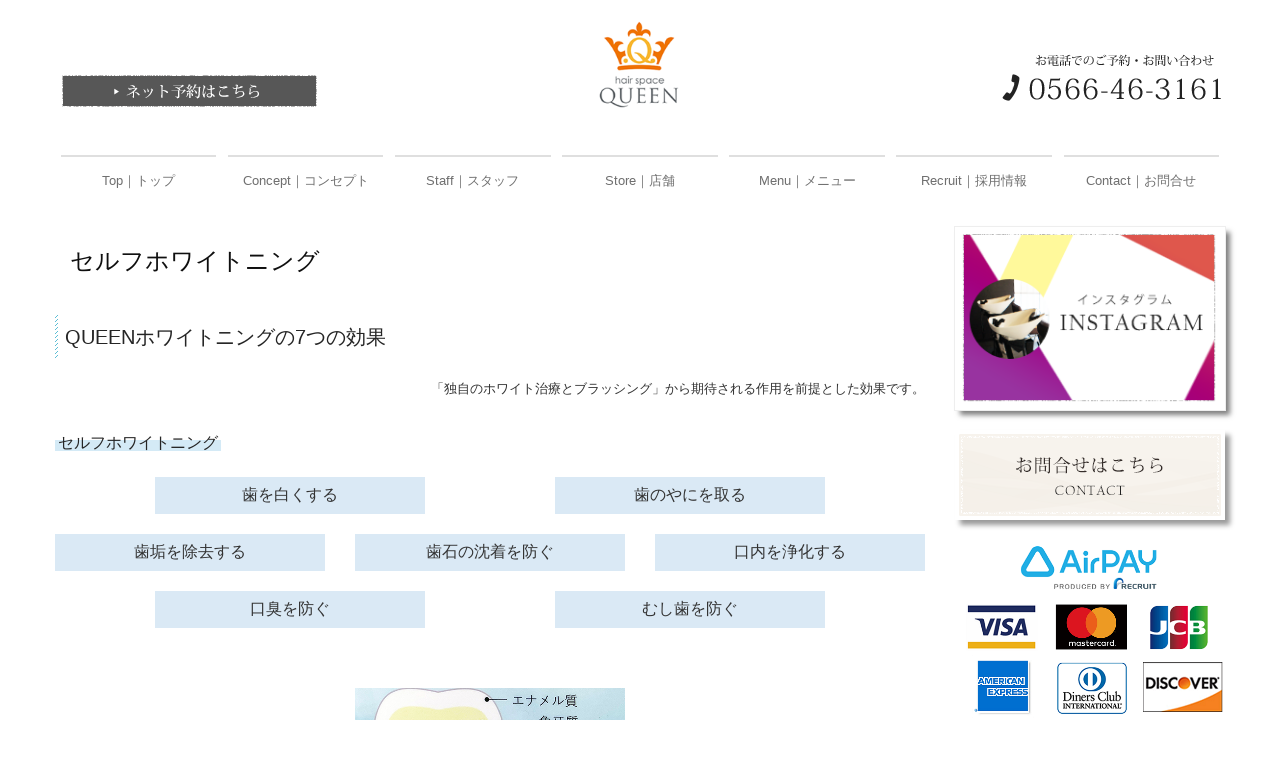

--- FILE ---
content_type: text/html; charset=utf-8
request_url: https://www.queen-12.com/whitening
body_size: 6416
content:
<!DOCTYPE html><!--[if lt IE 7]>      <html class="no-js lt-ie10 lt-ie9 lt-ie8 lt-ie7"> <![endif]--><!--[if IE 7]>         <html class="no-js lt-ie10 lt-ie9 lt-ie8"> <![endif]--><!--[if IE 8]>         <html class="no-js lt-ie10 lt-ie9"> <![endif]--><!--[if IE 9]>         <html class="no-js lt-ie10"> <![endif]--><!--[if(gt IE 9)|!(IE)]><!--><html class="no-js" lang="ja"><!--<![endif]--><head>
<style>

    .default-font-Gothic {
      font-family: メイリオ, Meiryo, ヒラギノ角ゴ Pro W3, Hiragino Kaku Gothic Pro, Osaka, ＭＳ Ｐゴシック, sans-serif;
    }
    .slider-wrapper.default-font-Gothic .nivo-caption {
      font-family: メイリオ, Meiryo, ヒラギノ角ゴ Pro W3, Hiragino Kaku Gothic Pro, Osaka, ＭＳ Ｐゴシック, sans-serif;
    }
  

    .default-font-MingDynastyBody {
      font-family: ヒラギノ明朝 Pro W6, Hiragino Mincho Pro, HGS明朝E, ＭＳ Ｐ明朝, serif;
    }
    .slider-wrapper.default-font-MingDynastyBody .nivo-caption {
      font-family: ヒラギノ明朝 Pro W6, Hiragino Mincho Pro, HGS明朝E, ＭＳ Ｐ明朝, serif;
    }
  

    .default-font-RoundLetters {
      font-family: Lucida Grande, segoe UI, ヒラギノ丸ゴ ProN W4, Hiragino Maru Gothic Pro, HG丸ゴシックM-PRO, HGMaruGothicMPRO, メイリオ, Meiryo, Verdana, Arial, sans-serif;
    }
    .slider-wrapper.default-font-RoundLetters .nivo-caption {
      font-family: Lucida Grande, segoe UI, ヒラギノ丸ゴ ProN W4, Hiragino Maru Gothic Pro, HG丸ゴシックM-PRO, HGMaruGothicMPRO, メイリオ, Meiryo, Verdana, Arial, sans-serif;
    }
  

    .default-font-SemiCursiveScript {
      font-family: HG行書体, HGP行書体, cursive;
    }
    .slider-wrapper.default-font-SemiCursiveScript .nivo-caption {
      font-family: HG行書体, HGP行書体, cursive;
    }
  

    .default-font-SansSerif {
      font-family: Helvetica Neue, Helvetica, Arial, sans-serif;
    }
    .slider-wrapper.default-font-SansSerif .nivo-caption {
      font-family: Helvetica Neue, Helvetica, Arial, sans-serif;
    }
  

    .default-font-Serif {
      font-family: Times New Roman, Times, serif;
    }
    .slider-wrapper.default-font-Serif .nivo-caption {
      font-family: Times New Roman, Times, serif;
    }
  

    .default-font-Monospace {
      font-family: Courier, monospace;
    }
    .slider-wrapper.default-font-Monospace .nivo-caption {
      font-family: Courier, monospace;
    }
  

    .default-font-Cursive {
      font-family: Zapf Chancery, cursive;
    }
    .slider-wrapper.default-font-Cursive .nivo-caption {
      font-family: Zapf Chancery, cursive;
    }
  
</style>


  <meta charset="utf-8">
  <meta http-equiv="X-UA-Compatible" content="IE=edge,chrome=1">
      

      

  <title>セルフホワイトニング | 碧南市の美容院 hair space QUEEN｜碧南市の美容院hair space QUEENでは、カットだけでなく着付け、スパなども行っております。</title>
  <meta name="description" content="碧南市の美容院hair space QUEENでは、カットだけでなく着付け、スパ、ヘアサロンも合わせて行っております。託児室完備ですので安心してお子様とご一緒にご来店いただける美容室です。">
  <meta name="keywords" content="碧南市,美容院,ヘアサロン,美容室,カット,着付け,スパ,QUEEN,クイーン">
  <meta name="viewport" content="width=device-width">
  <link id="base-css" rel="stylesheet" href="/design/css/base.css?v=8.4.0">
  
  <link id="common-css" rel="stylesheet" href="/design/css/common.css?v=8.4.0"><link id="ad-css" rel="stylesheet" href="/design/css/ad.css?v=8.4.0">
  <link id="layout-css" rel="stylesheet" href="/design/layoutC/css/layout.css?v=8.4.0">
  <link id='global-navi-F003' rel='stylesheet' href='/design/css/global-navi/global-navi-F003.css'/><link id='footer-003' rel='stylesheet' href='/design/css/footer/footer-003.css'/><link id='heading-F004' rel='stylesheet' href='/design/css/heading/heading-F004.css'/><link id='heading-G010' rel='stylesheet' href='/design/css/heading/heading-G010.css'/><link id='heading-G009' rel='stylesheet' href='/design/css/heading/heading-G009.css'/>
<link rel='stylesheet' id='site-width-wide-css' href='/design/css/site-width-wide.css'>
<style id='cms-bg-style' type='text/css'>
div.bg-color {background-color: #ffffff;}
</style>
<style id='cms-bg-mainvisual-style' type='text/css'>
</style>
<style id='cms-other-style' type='text/css'>
header {
                          border-bottom: 5px solid #ffffff; margin-bottom: 20px;
                        }
footer {
                      background-color: rgba(10,89,157, 0.1); padding: 20px 1% 10px;
}
</style>
<style id='cms-color-style' type='text/css'>
div.outer { color: #333333; }
div.outer a { color: #336699; }
div.outer a:hover { color: #c61a1a; }
[data-module-type*=editable] table th { background-color: #f3f3f3; color: #333333; }
[data-module-type*=editable] table td { background-color: #ffffff; color: #333333; }
[data-module-type*=editable] .table-bordered th,
                        [data-module-type*=editable] .table-bordered td { border: 1px solid #dddddd; }
                        [data-module-type*=editable] .table-bordered tbody:first-child tr:first-child th,
                        [data-module-type*=editable] .table-bordered tbody:first-child tr:first-child td { border-top: 1px solid #dddddd; }
                        [data-module-type*=editable] .table-underline th,
                        [data-module-type*=editable] .table-underline td { border-bottom: 1px solid #dddddd; }
[data-module-type*=editable] hr { border-top: 1px solid #dddddd; }
[data-module-type*=calendar] table th { color: #ffffff; }[data-module-type*=calendar] table th { background-color: #5E5E5E; }[data-module-type*=calendar] table td:not(:has(.holiday)) { color: #333333; }[data-module-type*=calendar] .calendar-table tbody tr.cl-day-status td .cl-day.holiday { color: #FE3E44; }[data-module-type*=calendar] .calendar-table tbody tr.cl-day-status td .cl-day.sunday { color: #FE3E44; }[data-module-type*=calendar] table.calendar-table thead tr.day-of-week th { border-bottom-color: #cccccc; }[data-module-type*=calendar] table.calendar-table tbody tr.cl-day-status td { border-color: #cccccc; }[data-module-type*=calendar] .ex-column { color: #333333; }[data-module-type*=calendar] .ex-column { background-color: #ffffff; }div#g-translate-wrap { background-color: #ffffff; }
div#g-translate-title { color: #333333; }
ol#breadcrumb li { color: #333333; }
ol#breadcrumb li a { color: #0088cc; }
ol#breadcrumb li a:hover { color: #005580; }
</style>
<style id='cms-header-footer-style' type='text/css'>
header div#header-logo a { color: #333333;}
header div#header-logo a:hover { color: #333333;}
header div.area-text-h1 { color: #333333;}
footer [data-module-type=footer-logo] a { color: #333333;}
footer [data-module-type=footer-logo] a:hover { color: #333333;}
footer ul#footer-link-list li a { color: #333333;}
footer ul#footer-link-list li a:hover { color: #0a599d;}
footer address#footer-copyright { color: #333333; text-align: right;}
</style>

<link id="print-css" rel="stylesheet" href="/design/css/print.css?v=8.4.0" media="print">
  <script id="base-js" src="/design/js/base.js?v=8.4.0"></script>



      <script type='text/javascript'>
        var T2P_siteKey = 'queen';
        var T2P_pagePath = 'whitening';
        var _snaq = _snaq || [];
        var hostname = location.host
        _snaq.push(['setCollectorUrl', hostname + '/tracker']);
        _snaq.push(['setAppId', 'queen:whitening']);
        _snaq.push(['setCookieDomain', '']);
        _snaq.push(['trackPageView']);

        (function() {
          var sp = document.createElement('script'); sp.type = 'text/javascript'; sp.async = true; sp.defer = true;
          sp.src = '/common/sp.js';
          var s = document.getElementsByTagName('script')[0]; s.parentNode.insertBefore(sp, s);
        })();
        </script>
  


</head>
<body data-font="timezone" data-timezone="ja">



  <div id="g-translate-wrap" class="g-translate-simple clearfix"><div id="container-g-translate" class="g-container" style="display:none;">
                                      <script>
                                        changeClass();
                                        function changeClass() {
                                          var element = document.getElementById("container-g-translate");
                                          var parent = element.parentNode;
                                          parent.className = "g-translate-hidden clearfix";
                                        }
                                      </script>
                                    </div>
  </div>
  
<div id='bg-color-pat' class='bg-color  '></div>




<div id='border' class='border' data-top='5' data-bottom='0'></div>
<div id="outer" class="outer">
    <div id="wrapper" class="wrapper">
      <div id="container" class="container container-size-wide">
        <div class="header-wrap">
          <header >
            <!--▼スマートフォン用メニュー-->
            <div class="visible-phone">
              <div class="navbar">
                <!-- ▼ボタン -->
                <a class="btn btn-navbar " data-toggle="collapse" data-target=".nav-collapse"><img src="/design/images/common/btn-sp-menu.png" alt="MENU"></a>
                <!-- ▲ボタン -->
                <div class="container">
                  <div class="nav-collapse collapse">
                    <nav class="global-nav-side-F003-black" style="">
                      <ul id="global-nav-s"><li><a href="http://www.queen-12.com/page1">Top｜トップ</a></li>
<li><a href="http://www.queen-12.com/concept">Concept｜コンセプト</a></li>
<li><a href="http://www.queen-12.com/staff">Staff｜スタッフ</a></li>
<li><a href="http://www.queen-12.com/store">Store｜店舗</a><ul class="local-nav">
<li><a href="http://www.queen-12.com/douzehair" target="_blank">DOUZE HAIR</a></li>
<li><a href="http://www.queen-12.com/news">News｜お知らせ</a></li>
</ul>
</li>
<li><a href="http://www.queen-12.com/menu">Menu｜メニュー</a></li>
<li><a href="http://www.queen-12.com/recruit">Recruit｜採用情報</a><ul class="local-nav">
<li><a href="http://www.queen-12.com/total-beauty">Total beauty｜美容</a></li>
<li><a href="http://www.queen-12.com/nail">Nail｜ネイル</a></li>
<li><a href="http://www.queen-12.com/kids-room">Kids room｜キッズルーム</a></li>
</ul>
</li>
<li><a href="http://www.queen-12.com/form/queen/contact">Contact｜お問合せ</a></li>
</ul>
                    </nav>
                  </div>
                </div>
              </div>
            </div>
            <!--▲スマートフォン用メニュー-->
            <div class="row-fluid">
              <div class="area-text-h1 text-h1-upper" data-role="content-h1-upper"><div class="text-align-h1"></div></div>
              <div class="header-inner clearfix" data-role="header"><div class=" span3" data-module-type="cell"><div class="header-inner-content" data-module-type="image-editable">
  <div data-layout="1">
    <div>
      <a ondragstart="return false;" target="_blank" href="https://bpl.salonpos-net.com/e-reserve/30JU101/"><img src="/library/57dbc2765625065055b79aad/6078f918178a96df1e3d692f.png" unselectable="on" oncontextmenu="return false;" ondragstart="return false;" onselectstart="return false;" class="image-style-undefined" title="ネット予約はこちら" alt="ネット予約はこちら"></a>
    </div>
  </div>
</div></div><div class=" span1" data-module-type="cell"></div><div class=" span4" data-module-type="cell"><div class="header-inner-content" data-module-type="header-logo">
    <div id="header-logo" class="site-name logo-center" data-align="center" data-param="株式会社QUEEN"><h1><a href="http://www.queen-12.com/"><img src="/library/57dbc2765625065055b79aad/595db77095bf58e517390bf8.png" alt="株式会社QUEEN"></a></h1></div>
  </div></div><div class=" span1" data-module-type="cell"></div><div class=" span3" data-module-type="cell"><div class="header-inner-content" data-module-type="image-editable">
  <div data-layout="1">
    <div>
      <span class="tel-link" href="tel:0566463161" data-tel="0566463161"><img src="/library/57dbc2765625065055b79aad/595db91a6cc44f571481d04f.png" unselectable="on" oncontextmenu="return false;" ondragstart="return false;" onselectstart="return false;" class="image-style-undefined" title="TEL：0566-46-3161" alt="TEL：0566-46-3161"></span>
    </div>
  </div>
</div></div></div>
              <div class="area-text-h1 text-h1-bottom" data-role="content-h1-bottom"><div class="text-align-h1"></div></div>
            </div>
          </header>
        </div>
        <div class="row global-nav-upper-wrap">
          <div class="span12">
            <nav class="hidden-phone global-nav-upper-F003-black global-nav-upper-item7" style="">
              <ul id="global-nav1" class="global-nav-upper "><li><a href='http://www.queen-12.com/page1' >Top｜トップ</a></li>
<li><a href='http://www.queen-12.com/concept' >Concept｜コンセプト</a></li>
<li><a href='http://www.queen-12.com/staff' >Staff｜スタッフ</a></li>
<li><a href='http://www.queen-12.com/store' >Store｜店舗</a><ul class='local-nav'>
<li><a href='http://www.queen-12.com/douzehair' target='_blank'>DOUZE HAIR</a></li>
<li><a href='http://www.queen-12.com/news' >News｜お知らせ</a></li>
</ul>
</li>
<li><a href='http://www.queen-12.com/menu' >Menu｜メニュー</a></li>
<li><a href='http://www.queen-12.com/recruit' >Recruit｜採用情報</a><ul class='local-nav'>
<li><a href='http://www.queen-12.com/total-beauty' >Total beauty｜美容</a></li>
<li><a href='http://www.queen-12.com/nail' >Nail｜ネイル</a></li>
<li><a href='http://www.queen-12.com/kids-room' >Kids room｜キッズルーム</a></li>
</ul>
</li>
<li><a href='http://www.queen-12.com/form/queen/contact' >Contact｜お問合せ</a></li>
</ul>
            </nav>
          </div>
        </div>
        <!-- パンくずリストここから -->
        <div class="row breadcrumb-wrap">
          <div class="span12">
            
          </div>
        </div>
        <!-- パンくずリストここまで -->
        <div class="row outside-main-visual-wrap">
          <div class="span12">
            
          </div>
        </div>
        <div class="row">
          <div class="span9" data-role="contents"><div class="row" data-module-type="container"><div class=" span9" data-module-type="cell"><div data-module-type="heading"><h2 class="design-tmpl h2-F004-black" data-default-design="simple" data-default-color="black" data-design-class="h2-F004-black">セルフホワイトニング</h2></div><div data-module-type="heading"><h3 class="design-tmpl h3-G010-aqua" data-default-design="simple" data-default-color="black" data-design-class="h3-G010-aqua">QUEENホワイトニングの7つの効果</h3></div></div></div><div class="row" data-module-type="container"><div class=" span9" data-module-type="cell"><div data-module-type="paragraph-editable">
  <div data-layout="1">
    <div>
      <p style="text-align: right;">「独自のホワイト治療とブラッシング」から期待される作用を前提とした効果です。</p>
    </div>
  </div>
</div></div></div><div class="row" data-module-type="container"><div class=" span9" data-module-type="cell"><div data-module-type="heading"><h4 class="design-tmpl h4-G009-aqua" data-default-design="simple" data-default-color="black" data-design-class="h4-G009-aqua">セルフホワイトニング</h4></div></div></div><div class="row" data-module-type="container"><div class=" span1" data-module-type="cell"></div><div class=" span3" data-module-type="cell"><div data-module-type="table-editable">
<table class="table table-noneborder" data-layout="3"><tbody><tr><td style="text-align: center; background-color: rgb(218, 233, 245);"><font size="3">歯を白くする</font></td></tr></tbody></table></div></div><div class=" span1" data-module-type="cell"></div><div class=" span3" data-module-type="cell"><div data-module-type="table-editable">
<table class="table table-noneborder" data-layout="3"><tbody><tr><td style="text-align: center; background-color: rgb(218, 233, 245);"><span style="font-size: 16px;">歯のやにを取る</span></td></tr></tbody></table></div></div><div class=" span1" data-module-type="cell"></div></div><div class="row" data-module-type="container"><div class=" span3" data-module-type="cell"><div data-module-type="table-editable">
<table class="table table-noneborder" data-layout="3"><tbody><tr><td style="text-align: center; background-color: rgb(218, 233, 245);"><font size="3">歯垢を除去する</font></td></tr></tbody></table></div></div><div class=" span3" data-module-type="cell"><div data-module-type="table-editable">
<table class="table table-noneborder" data-layout="3"><tbody><tr><td style="text-align: center; background-color: rgb(218, 233, 245);"><font size="3">歯石の沈着を防ぐ</font></td></tr></tbody></table></div></div><div class=" span3" data-module-type="cell"><div data-module-type="table-editable">
<table class="table table-noneborder" data-layout="3"><tbody><tr><td style="text-align: center; background-color: rgb(218, 233, 245);"><font size="3">口内を浄化する</font></td></tr></tbody></table></div></div></div><div class="row" data-module-type="container"><div class=" span1" data-module-type="cell"></div><div class=" span3" data-module-type="cell"><div data-module-type="table-editable">
<table class="table table-noneborder" data-layout="3"><tbody><tr><td style="text-align: center; background-color: rgb(218, 233, 245);"><font size="3">口臭を防ぐ</font></td></tr></tbody></table></div></div><div class=" span1" data-module-type="cell"></div><div class=" span3" data-module-type="cell"><div data-module-type="table-editable">
<table class="table table-noneborder" data-layout="3"><tbody><tr><td style="text-align: center; background-color: rgb(218, 233, 245);"><font size="3">むし歯を防ぐ</font></td></tr></tbody></table></div></div><div class=" span1" data-module-type="cell"></div></div><div class="row" data-module-type="container"><div class=" span9" data-module-type="cell"><div data-module-type="html-editable">
  <div class="tag"><br></div>
</div></div></div><div class="row" data-module-type="container"><div class=" span3" data-module-type="cell"></div><div class=" span3" data-module-type="cell"><div data-module-type="image-editable">
  <div data-layout="1">
    <div>
      <img src="/library/57dbc2765625065055b79aad/6152ab76cdd1c3d746d024ca.jpg" unselectable="on" oncontextmenu="return false;" ondragstart="return false;" onselectstart="return false;" class="image-style-undefined" alt="イラスト：歯">
    </div>
  </div>
</div></div><div class=" span3" data-module-type="cell"></div></div><div class="row" data-module-type="container"><div class=" span9" data-module-type="cell"><div data-module-type="heading"><h3 class="design-tmpl h3-G010-aqua" data-default-design="simple" data-default-color="black" data-design-class="h3-G010-aqua">一般的なホワイトニングとの違い</h3></div><div data-module-type="table-editable">
<table class="table table-noneborder" data-layout="3" style="text-align: center;"><tbody><tr><td style="text-align: center; background-color: rgb(225, 103, 102);"><b><font color="#ffffff">一般的なホワイトニング</font></b></td><td style="text-align: center;">　</td><td style="text-align: center; background-color: rgb(204, 204, 204);">◀比較項目▶</td><td style="text-align: center;">　</td><td style="text-align: center; background-color: rgb(74, 134, 232);"><b><font color="#ffffff">QUEENホワイトニング</font></b></td></tr><tr><td style="text-align: center;"><br></td><td style="text-align: center;"><br></td><td style="text-align: center;"><br></td><td style="text-align: center;"><br></td><td style="text-align: center;"><br></td></tr><tr><td style="text-align: center; background-color: rgb(244, 204, 204);">　　過酸化水素 / 過酸化尿素　　</td><td style="text-align: center;"><br></td><td style="text-align: center; background-color: rgb(204, 204, 204);">◀使用する製品▶<br></td><td style="text-align: center;"><br></td><td style="text-align: center; background-color: rgb(201, 218, 248);">美歯口溶液（美歯口液体歯磨き）<br></td></tr><tr><td style="text-align: center;"><br></td><td style="text-align: center;"><br></td><td style="text-align: center;"><br></td><td style="text-align: center;"><br></td><td style="text-align: center;"><br></td></tr><tr><td style="text-align: center; background-color: rgb(244, 204, 204);">痛む場合が多い</td><td style="text-align: center;"><br></td><td style="text-align: center; background-color: rgb(204, 204, 204);">◀痛み▶</td><td style="text-align: center;"><br></td><td style="text-align: center; background-color: rgb(201, 218, 248);">なし</td></tr><tr><td style="text-align: center;"><br></td><td style="text-align: center;"><br></td><td style="text-align: center;"><br></td><td style="text-align: center;"><br></td><td style="text-align: center;"><br></td></tr><tr><td style="text-align: center; background-color: rgb(244, 204, 204);">高額</td><td style="text-align: center;"><br></td><td style="text-align: center; background-color: rgb(204, 204, 204);">◀1回あたりの料金▶<br></td><td style="text-align: center;"><br></td><td style="text-align: center; background-color: rgb(201, 218, 248);">低価格</td></tr><tr><td style="text-align: center;"><br></td><td style="text-align: center;"><br></td><td style="text-align: center;"><br></td><td style="text-align: center;"><br></td><td style="text-align: center;"><br></td></tr><tr><td style="text-align: center; background-color: rgb(244, 204, 204);">あり</td><td style="text-align: center;"><br></td><td style="text-align: center; background-color: rgb(204, 204, 204);">◀食事制限▶<br></td><td style="text-align: center;"><br></td><td style="text-align: center; background-color: rgb(201, 218, 248);">なし</td></tr><tr><td style="text-align: center;"><br></td><td style="text-align: center;"><br></td><td style="text-align: center;"><br></td><td style="text-align: center;"><br></td><td style="text-align: center;"><br></td></tr><tr><td style="text-align: center; background-color: rgb(244, 204, 204);">出来ない</td><td style="text-align: center;"><br></td><td style="text-align: center; background-color: rgb(204, 204, 204);">◀虫歯 /人工歯の可否▶<br></td><td style="text-align: center;"><br></td><td style="text-align: center; background-color: rgb(201, 218, 248);">可能</td></tr><tr><td style="text-align: center;"><br></td><td style="text-align: center;"><br></td><td style="text-align: center;"><br></td><td style="text-align: center;"><br></td><td style="text-align: center;"><br></td></tr><tr><td style="text-align: center; background-color: rgb(244, 204, 204);">一般的に高まる</td><td style="text-align: center;"><br></td><td style="text-align: center; background-color: rgb(204, 204, 204);">◀汚れの付着性▶<br></td><td style="text-align: center;"><br></td><td style="text-align: center; background-color: rgb(201, 218, 248);">低くなる</td></tr></tbody></table></div></div></div></div>
          <div class="span3">
            
            <div id='socialbar' class='off' style='display:none;'><ul id='snsbar'><li class='fb-btn'>
    <div class="fb-like" data-href="http://www.queen-12.com/whitening" data-width="50" data-layout="button_count" data-show-faces="false" data-send="false"></div>
  </li><li class='tw-btn'>
    <a href="https://twitter.com/share" class="twitter-share-button" data-lang="ja" data-count="none" data-url="http://www.queen-12.com/whitening">ツイート</a>
  </li></ul>
    <!-- twitter -->
    <script>!function(d,s,id){var js,fjs=d.getElementsByTagName(s)[0],p=/^http:/.test(d.location)?'http':'https';if(!d.getElementById(id)){js=d.createElement(s);js.id=id;js.src=p+'://platform.twitter.com/widgets.js';fjs.parentNode.insertBefore(js,fjs);}}(document, 'script', 'twitter-wjs');</script>

    <!-- facebook -->
    <script>
      var FbResource = {
        fbAppId:"450106218517457",
        fbVersion:"v2.5",
        FBinit:function(){
          FB.init({
            appId:FbResource.fbAppId,
            xfbml:true,
            version:FbResource.fbVersion
          })
        }
      };
      (function(d, s, id) {
        var version = FbResource.fbVersion;
        var appId = FbResource.fbAppId;
        var js, fjs = d.getElementsByTagName(s)[0];
        if (d.getElementById(id)) return;
        js = d.createElement(s); js.id = id;
        js.src = "//connect.facebook.net/ja_JP/sdk.js#xfbml=1&appId="+appId+"&version="+version;
        fjs.parentNode.insertBefore(js, fjs);
      }(document, 'script', 'facebook-jssdk'));
    </script>

    <style>
      ul#snsbar {
        list-style: none;
        margin: 0;
        padding: 0;
      }
      ul#snsbar:after {
        content: " ";
        display: block;
        clear: both;
      }
      ul#snsbar li {
        float: left;
        margin: 0;
        padding: 0;
        margin-right: 10px;
        height: 30px;
      }
      ul#snsbar .pluginCountButton {
        display: none;
      }
      ul#snsbar iframe.twitter-share-button {
        width: 90px !important;
        visibility: visible !important;
        position: static !important;
        height: 20px !important;
      }
    </style>
  </div>
            <div data-role="right-sidebar"><div data-module-type="image-editable">
  <div data-layout="1">
    <div>
      <a ondragstart="return false;" target="_blank" href="https://www.instagram.com/uema15_queen/"><img src="/library/57dbc2765625065055b79aad/594b3f733eeb743e2e43a88f.png" unselectable="on" oncontextmenu="return false;" ondragstart="return false;" onselectstart="return false;" class="image-style-undefined image-style-frame" title="INSTAGRAM" alt="INSTAGRAM"></a>
    </div>
  </div>
</div><div data-module-type="image-editable">
  <div data-layout="1">
    <div>
      <a ondragstart="return false;" data-page-id="58218915f468ac6b4500b44b" data-heading-id="" href="http://www.queen-12.com/form/queen/contact"><img src="/library/57dbc2765625065055b79aad/58bf51f3ea7c883a20971c87.png" unselectable="on" oncontextmenu="return false;" ondragstart="return false;" onselectstart="return false;" class="image-style-undefined image-style-shadow" title="お問合せはこちら　CONTACT" alt="お問合せはこちら　CONTACT"></a>
    </div>
  </div>
</div><div data-module-type="image-editable">
  <div data-layout="1">
    <div>
      <img src="/library/57dbc2765625065055b79aad/5d9d5ab2d23f9f6d6df5cd73.png" unselectable="on" oncontextmenu="return false;" ondragstart="return false;" onselectstart="return false;" class="image-style-undefined" alt="画像：AirPAY">
    </div>
  </div>
</div><div data-module-type="image-editable">
  <div data-layout="1">
    <div>
      <img src="/library/57dbc2765625065055b79aad/5dba6aeef70d93ac07d508ca.jpg" unselectable="on" oncontextmenu="return false;" ondragstart="return false;" onselectstart="return false;" class="image-style-undefined" alt="画像：Airペイ">
    </div>
  </div>
</div></div>
          </div>
        </div>
        <footer>
          <div data-role="footer"><div class="row-fluid" data-module-type="container"><div class=" span1" data-module-type="cell"></div><div class=" span11" data-module-type="cell"><div data-module-type="footer-pagelink"><ul id="footer-link-list" class="hidden-phone footer-link-003-black"><li><a href="http://www.queen-12.com/page1">Top｜トップ</a></li><li><a href="http://www.queen-12.com/concept">Concept｜コンセプト</a></li><li><a href="http://www.queen-12.com/staff">Staff｜スタッフ</a></li><li><a href="http://www.queen-12.com/store">Store｜店舗</a></li><li><a href="http://www.queen-12.com/menu">Menu｜メニュー</a></li><li><a href="http://www.queen-12.com/recruit">Recruit｜採用情報</a></li><li><a href="http://www.queen-12.com/form/queen/contact">Contact｜お問合せ</a></li></ul></div></div></div><div class="row-fluid" data-module-type="container"><div class=" span12" data-module-type="cell"><div data-module-type="html-editable">
  <div class="tag"><style id="gallery-custom">
#outer [data-role=main-visual] #outer [data-module-type=gallery] span.image-wrapper, #outer .flex-priority1 [data-module-type=gallery] span.image-wrapper, #outer [data-role=main-visual] [data-module-type=gallery] ul.thumbs, #outer .flex-priority1 [data-module-type=gallery] ul.thumbs, #outer [data-role=main-visual] .span9 [data-module-type=gallery] div.slideshow a.advance-link, #outer .flex-priority1 [data-module-type=gallery] div.slideshow a.advance-link {
  height: auto !important;
}
#outer [data-module-type=gallery] div.slideshow span.image-wrapper {
  overflow: visible !important;
}
[data-module-type=gallery] div.gallery-content {
  position: relative !important;
}
[data-module-type=gallery] div.slideshow-container {
  top: 0 !important;
  left: 0 !important;
  right: 0 !important;
}
[data-module-type=gallery] div.caption-container {
  position: absolute !important;
  bottom: 0 !important;
  left: 0 !important;
  right: 0 !important;
}
[data-module-type=gallery] span.image-caption {
  position: static !important;
}
[data-module-type=gallery] div.slideshow-container {
  top: 0 !important;
  left: 0 !important;
  right: 0 !important;
}
[data-module-type=gallery] span.image-caption {
  position: static !important;
}
</style>
</div>
</div></div></div></div>
          <address id="footer-copyright">Copyright (c) 2016 - 2026 株式会社QUEEN All Rights Reserved.</address>
        
</footer>
      </div>
    </div>
  
</div>



<script src="/common/js/jquery.lazyload.min.js"></script>
<script>
$(function() {
  $("img.lazy", "[data-role=main-visual]").lazyload({
    effect: "fadeIn",
    threshold: 200
  });
  $("img.lazy", "[data-role=contents]").lazyload({
    effect: "fadeIn",
    threshold: 200
  });
  $("img.lazy", "[data-role$=sidebar]").lazyload({
    effect: "fadeIn",
    threshold: 200
  });
  $("img.lazy", "[data-role=footer]").lazyload({
    effect: "fadeIn",
    threshold: 200
  });
});
</script>
<script src='https://www.youtube.com/iframe_api'></script>




</body></html>

--- FILE ---
content_type: text/css
request_url: https://www.queen-12.com/design/css/heading/heading-F004.css
body_size: 501
content:
@charset "UTF-8";
h2.h2-F004-red {
  margin-top: 0;
  padding: 20px 15px;
  font-family: "ヒラギノ明朝 Pro W6", "Hiragino Mincho ProN", "HGS明朝E", "ＭＳ Ｐ明朝", serif;
  color: #e11e1e;
  font-size: 24px;
  font-weight: normal;
}
h3.h3-F004-red {
  margin-top: 0;
  padding: 12px 12px;
  font-family: "ヒラギノ明朝 Pro W6", "Hiragino Mincho ProN", "HGS明朝E", "ＭＳ Ｐ明朝", serif;
  color: #e11e1e;
  font-size: 18px;
  font-weight: normal;
}
h4.h4-F004-red {
  margin-top: 0;
  padding: 7px 12px;
  font-family: "ヒラギノ明朝 Pro W6", "Hiragino Mincho ProN", "HGS明朝E", "ＭＳ Ｐ明朝", serif;
  color: #e11e1e;
  font-size: 16px;
  font-weight: normal;
}
h2.h2-F004-orange {
  margin-top: 0;
  padding: 20px 15px;
  font-family: "ヒラギノ明朝 Pro W6", "Hiragino Mincho ProN", "HGS明朝E", "ＭＳ Ｐ明朝", serif;
  color: #ff7802;
  font-size: 24px;
  font-weight: normal;
}
h3.h3-F004-orange {
  margin-top: 0;
  padding: 12px 12px;
  font-family: "ヒラギノ明朝 Pro W6", "Hiragino Mincho ProN", "HGS明朝E", "ＭＳ Ｐ明朝", serif;
  color: #ff7802;
  font-size: 18px;
  font-weight: normal;
}
h4.h4-F004-orange {
  margin-top: 0;
  padding: 7px 12px;
  font-family: "ヒラギノ明朝 Pro W6", "Hiragino Mincho ProN", "HGS明朝E", "ＭＳ Ｐ明朝", serif;
  color: #ff7802;
  font-size: 16px;
  font-weight: normal;
}
h2.h2-F004-yellow {
  margin-top: 0;
  padding: 20px 15px;
  font-family: "ヒラギノ明朝 Pro W6", "Hiragino Mincho ProN", "HGS明朝E", "ＭＳ Ｐ明朝", serif;
  color: #ebb413;
  font-size: 24px;
  font-weight: normal;
}
h3.h3-F004-yellow {
  margin-top: 0;
  padding: 12px 12px;
  font-family: "ヒラギノ明朝 Pro W6", "Hiragino Mincho ProN", "HGS明朝E", "ＭＳ Ｐ明朝", serif;
  color: #ebb413;
  font-size: 18px;
  font-weight: normal;
}
h4.h4-F004-yellow {
  margin-top: 0;
  padding: 7px 12px;
  font-family: "ヒラギノ明朝 Pro W6", "Hiragino Mincho ProN", "HGS明朝E", "ＭＳ Ｐ明朝", serif;
  color: #ebb413;
  font-size: 16px;
  font-weight: normal;
}
h2.h2-F004-yellowgreen {
  margin-top: 0;
  padding: 20px 15px;
  font-family: "ヒラギノ明朝 Pro W6", "Hiragino Mincho ProN", "HGS明朝E", "ＭＳ Ｐ明朝", serif;
  color: #a2c637;
  font-size: 24px;
  font-weight: normal;
}
h3.h3-F004-yellowgreen {
  margin-top: 0;
  padding: 12px 12px;
  font-family: "ヒラギノ明朝 Pro W6", "Hiragino Mincho ProN", "HGS明朝E", "ＭＳ Ｐ明朝", serif;
  color: #a2c637;
  font-size: 18px;
  font-weight: normal;
}
h4.h4-F004-yellowgreen {
  margin-top: 0;
  padding: 7px 12px;
  font-family: "ヒラギノ明朝 Pro W6", "Hiragino Mincho ProN", "HGS明朝E", "ＭＳ Ｐ明朝", serif;
  color: #a2c637;
  font-size: 16px;
  font-weight: normal;
}
h2.h2-F004-green {
  margin-top: 0;
  padding: 20px 15px;
  font-family: "ヒラギノ明朝 Pro W6", "Hiragino Mincho ProN", "HGS明朝E", "ＭＳ Ｐ明朝", serif;
  color: #6ebd3d;
  font-size: 24px;
  font-weight: normal;
}
h3.h3-F004-green {
  margin-top: 0;
  padding: 12px 12px;
  font-family: "ヒラギノ明朝 Pro W6", "Hiragino Mincho ProN", "HGS明朝E", "ＭＳ Ｐ明朝", serif;
  color: #6ebd3d;
  font-size: 18px;
  font-weight: normal;
}
h4.h4-F004-green {
  margin-top: 0;
  padding: 7px 12px;
  font-family: "ヒラギノ明朝 Pro W6", "Hiragino Mincho ProN", "HGS明朝E", "ＭＳ Ｐ明朝", serif;
  color: #6ebd3d;
  font-size: 16px;
  font-weight: normal;
}
h2.h2-F004-aqua {
  margin-top: 0;
  padding: 20px 15px;
  font-family: "ヒラギノ明朝 Pro W6", "Hiragino Mincho ProN", "HGS明朝E", "ＭＳ Ｐ明朝", serif;
  color: #43c2c3;
  font-size: 24px;
  font-weight: normal;
}
h3.h3-F004-aqua {
  margin-top: 0;
  padding: 12px 12px;
  font-family: "ヒラギノ明朝 Pro W6", "Hiragino Mincho ProN", "HGS明朝E", "ＭＳ Ｐ明朝", serif;
  color: #43c2c3;
  font-size: 18px;
  font-weight: normal;
}
h4.h4-F004-aqua {
  margin-top: 0;
  padding: 7px 12px;
  font-family: "ヒラギノ明朝 Pro W6", "Hiragino Mincho ProN", "HGS明朝E", "ＭＳ Ｐ明朝", serif;
  color: #43c2c3;
  font-size: 16px;
  font-weight: normal;
}
h2.h2-F004-blue {
  margin-top: 0;
  padding: 20px 15px;
  font-family: "ヒラギノ明朝 Pro W6", "Hiragino Mincho ProN", "HGS明朝E", "ＭＳ Ｐ明朝", serif;
  color: #2d65cd;
  font-size: 24px;
  font-weight: normal;
}
h3.h3-F004-blue {
  margin-top: 0;
  padding: 12px 12px;
  font-family: "ヒラギノ明朝 Pro W6", "Hiragino Mincho ProN", "HGS明朝E", "ＭＳ Ｐ明朝", serif;
  color: #2d65cd;
  font-size: 18px;
  font-weight: normal;
}
h4.h4-F004-blue {
  margin-top: 0;
  padding: 7px 12px;
  font-family: "ヒラギノ明朝 Pro W6", "Hiragino Mincho ProN", "HGS明朝E", "ＭＳ Ｐ明朝", serif;
  color: #2d65cd;
  font-size: 16px;
  font-weight: normal;
}
h2.h2-F004-brown {
  margin-top: 0;
  padding: 20px 15px;
  font-family: "ヒラギノ明朝 Pro W6", "Hiragino Mincho ProN", "HGS明朝E", "ＭＳ Ｐ明朝", serif;
  color: #b36211;
  font-size: 24px;
  font-weight: normal;
}
h3.h3-F004-brown {
  margin-top: 0;
  padding: 12px 12px;
  font-family: "ヒラギノ明朝 Pro W6", "Hiragino Mincho ProN", "HGS明朝E", "ＭＳ Ｐ明朝", serif;
  color: #b36211;
  font-size: 18px;
  font-weight: normal;
}
h4.h4-F004-brown {
  margin-top: 0;
  padding: 7px 12px;
  font-family: "ヒラギノ明朝 Pro W6", "Hiragino Mincho ProN", "HGS明朝E", "ＭＳ Ｐ明朝", serif;
  color: #b36211;
  font-size: 16px;
  font-weight: normal;
}
h2.h2-F004-pink {
  margin-top: 0;
  padding: 20px 15px;
  font-family: "ヒラギノ明朝 Pro W6", "Hiragino Mincho ProN", "HGS明朝E", "ＭＳ Ｐ明朝", serif;
  color: #e82c7b;
  font-size: 24px;
  font-weight: normal;
}
h3.h3-F004-pink {
  margin-top: 0;
  padding: 12px 12px;
  font-family: "ヒラギノ明朝 Pro W6", "Hiragino Mincho ProN", "HGS明朝E", "ＭＳ Ｐ明朝", serif;
  color: #e82c7b;
  font-size: 18px;
  font-weight: normal;
}
h4.h4-F004-pink {
  margin-top: 0;
  padding: 7px 12px;
  font-family: "ヒラギノ明朝 Pro W6", "Hiragino Mincho ProN", "HGS明朝E", "ＭＳ Ｐ明朝", serif;
  color: #e82c7b;
  font-size: 16px;
  font-weight: normal;
}
h2.h2-F004-purple {
  margin-top: 0;
  padding: 20px 15px;
  font-family: "ヒラギノ明朝 Pro W6", "Hiragino Mincho ProN", "HGS明朝E", "ＭＳ Ｐ明朝", serif;
  color: #ac3fbd;
  font-size: 24px;
  font-weight: normal;
}
h3.h3-F004-purple {
  margin-top: 0;
  padding: 12px 12px;
  font-family: "ヒラギノ明朝 Pro W6", "Hiragino Mincho ProN", "HGS明朝E", "ＭＳ Ｐ明朝", serif;
  color: #ac3fbd;
  font-size: 18px;
  font-weight: normal;
}
h4.h4-F004-purple {
  margin-top: 0;
  padding: 7px 12px;
  font-family: "ヒラギノ明朝 Pro W6", "Hiragino Mincho ProN", "HGS明朝E", "ＭＳ Ｐ明朝", serif;
  color: #ac3fbd;
  font-size: 16px;
  font-weight: normal;
}
h2.h2-F004-black {
  margin-top: 0;
  padding: 20px 15px;
  font-family: "ヒラギノ明朝 Pro W6", "Hiragino Mincho ProN", "HGS明朝E", "ＭＳ Ｐ明朝", serif;
  color: #0f0f0f;
  font-size: 24px;
  font-weight: normal;
}
h3.h3-F004-black {
  margin-top: 0;
  padding: 12px 12px;
  font-family: "ヒラギノ明朝 Pro W6", "Hiragino Mincho ProN", "HGS明朝E", "ＭＳ Ｐ明朝", serif;
  color: #0f0f0f;
  font-size: 18px;
  font-weight: normal;
}
h4.h4-F004-black {
  margin-top: 0;
  padding: 7px 12px;
  font-family: "ヒラギノ明朝 Pro W6", "Hiragino Mincho ProN", "HGS明朝E", "ＭＳ Ｐ明朝", serif;
  color: #0f0f0f;
  font-size: 16px;
  font-weight: normal;
}
h2.h2-F004-colorful {
  margin-top: 0;
  padding: 20px 15px;
  font-family: "ヒラギノ明朝 Pro W6", "Hiragino Mincho ProN", "HGS明朝E", "ＭＳ Ｐ明朝", serif;
  background: #d3e9ee;
  color: #ac3fbd;
  font-size: 24px;
  font-weight: normal;
}
h3.h3-F004-colorful {
  margin-top: 0;
  padding: 12px 12px;
  font-family: "ヒラギノ明朝 Pro W6", "Hiragino Mincho ProN", "HGS明朝E", "ＭＳ Ｐ明朝", serif;
  background: #0f0f0f;
  color: #e82c7b;
  font-size: 18px;
  font-weight: normal;
}
h4.h4-F004-colorful {
  margin-top: 0;
  padding: 7px 12px;
  font-family: "ヒラギノ明朝 Pro W6", "Hiragino Mincho ProN", "HGS明朝E", "ＭＳ Ｐ明朝", serif;
  background: #c1f5d3;
  color: #5e7a31;
  font-size: 16px;
  font-weight: normal;
}
